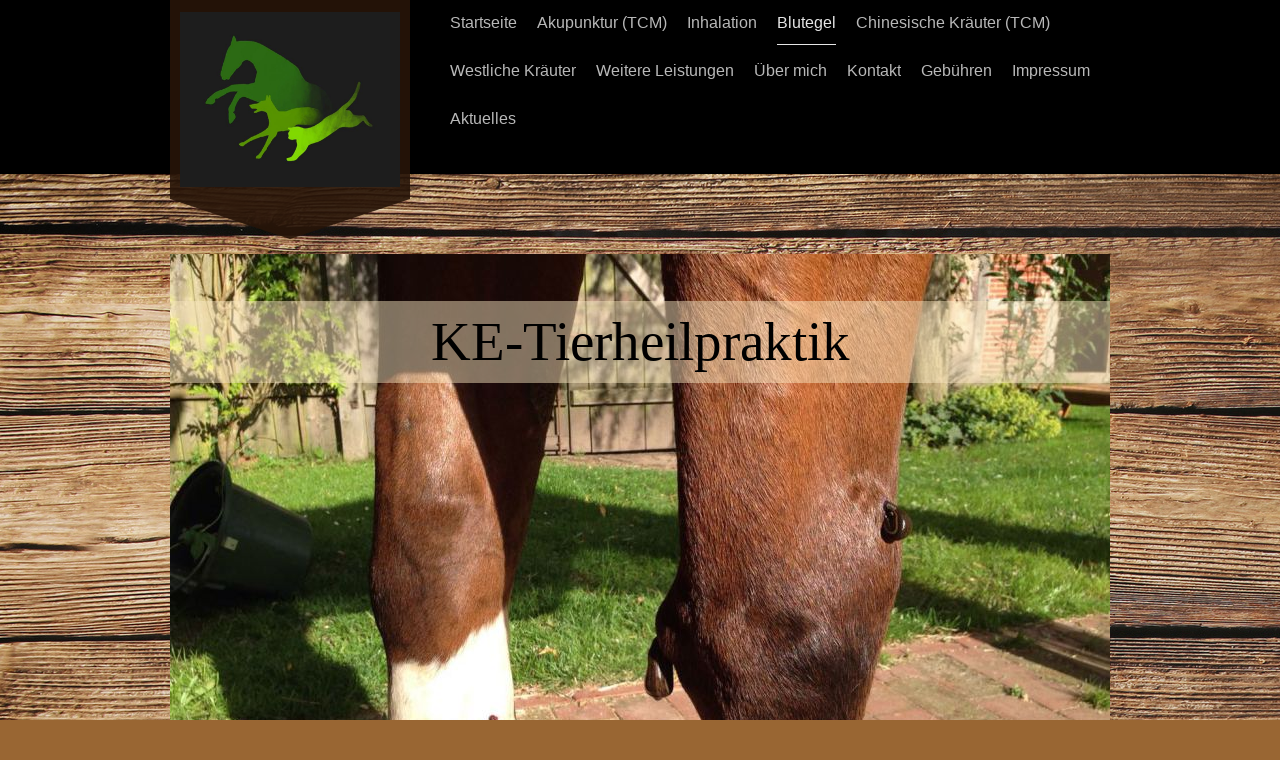

--- FILE ---
content_type: text/html; charset=UTF-8
request_url: https://www.ke-tierheilpraktik.de/blutegel/
body_size: 7851
content:
<!DOCTYPE html>
<html lang="de"  ><head prefix="og: http://ogp.me/ns# fb: http://ogp.me/ns/fb# business: http://ogp.me/ns/business#">
    <meta http-equiv="Content-Type" content="text/html; charset=utf-8"/>
    <meta name="generator" content="IONOS MyWebsite"/>
        
    <link rel="dns-prefetch" href="//cdn.website-start.de/"/>
    <link rel="dns-prefetch" href="//117.mod.mywebsite-editor.com"/>
    <link rel="dns-prefetch" href="https://117.sb.mywebsite-editor.com/"/>
    <link rel="shortcut icon" href="//cdn.website-start.de/favicon.ico"/>
        <title>KE-Tierheilpraktik - Blutegel</title>
    <style type="text/css">@media screen and (max-device-width: 1024px) {.diyw a.switchViewWeb {display: inline !important;}}</style>
    <style type="text/css">@media screen and (min-device-width: 1024px) {
            .mediumScreenDisabled { display:block }
            .smallScreenDisabled { display:block }
        }
        @media screen and (max-device-width: 1024px) { .mediumScreenDisabled { display:none } }
        @media screen and (max-device-width: 568px) { .smallScreenDisabled { display:none } }
                @media screen and (min-width: 1024px) {
            .mobilepreview .mediumScreenDisabled { display:block }
            .mobilepreview .smallScreenDisabled { display:block }
        }
        @media screen and (max-width: 1024px) { .mobilepreview .mediumScreenDisabled { display:none } }
        @media screen and (max-width: 568px) { .mobilepreview .smallScreenDisabled { display:none } }</style>
    <meta name="viewport" content="width=device-width, initial-scale=1, maximum-scale=1, minimal-ui"/>

<meta name="format-detection" content="telephone=no"/>
        <meta name="keywords" content="Angebot, Kompetenz, Beratung"/>
            <meta name="description" content="KE-Tierheilpraktik, Jesteburg"/>
            <meta name="robots" content="index,follow"/>
        <link href="//cdn.website-start.de/templates/2120/style.css?1763478093678" rel="stylesheet" type="text/css"/>
    <link href="https://www.ke-tierheilpraktik.de/s/style/theming.css?1706802152" rel="stylesheet" type="text/css"/>
    <link href="//cdn.website-start.de/app/cdn/min/group/web.css?1763478093678" rel="stylesheet" type="text/css"/>
<link href="//cdn.website-start.de/app/cdn/min/moduleserver/css/de_DE/common,counter,shoppingbasket?1763478093678" rel="stylesheet" type="text/css"/>
    <link href="//cdn.website-start.de/app/cdn/min/group/mobilenavigation.css?1763478093678" rel="stylesheet" type="text/css"/>
    <link href="https://117.sb.mywebsite-editor.com/app/logstate2-css.php?site=888755896&amp;t=1769120771" rel="stylesheet" type="text/css"/>

<script type="text/javascript">
    /* <![CDATA[ */
var stagingMode = '';
    /* ]]> */
</script>
<script src="https://117.sb.mywebsite-editor.com/app/logstate-js.php?site=888755896&amp;t=1769120771"></script>

    <link href="//cdn.website-start.de/templates/2120/print.css?1763478093678" rel="stylesheet" media="print" type="text/css"/>
    <script type="text/javascript">
    /* <![CDATA[ */
    var systemurl = 'https://117.sb.mywebsite-editor.com/';
    var webPath = '/';
    var proxyName = '';
    var webServerName = 'www.ke-tierheilpraktik.de';
    var sslServerUrl = 'https://www.ke-tierheilpraktik.de';
    var nonSslServerUrl = 'http://www.ke-tierheilpraktik.de';
    var webserverProtocol = 'http://';
    var nghScriptsUrlPrefix = '//117.mod.mywebsite-editor.com';
    var sessionNamespace = 'DIY_SB';
    var jimdoData = {
        cdnUrl:  '//cdn.website-start.de/',
        messages: {
            lightBox: {
    image : 'Bild',
    of: 'von'
}

        },
        isTrial: 0,
        pageId: 397327    };
    var script_basisID = "888755896";

    diy = window.diy || {};
    diy.web = diy.web || {};

        diy.web.jsBaseUrl = "//cdn.website-start.de/s/build/";

    diy.context = diy.context || {};
    diy.context.type = diy.context.type || 'web';
    /* ]]> */
</script>

<script type="text/javascript" src="//cdn.website-start.de/app/cdn/min/group/web.js?1763478093678" crossorigin="anonymous"></script><script type="text/javascript" src="//cdn.website-start.de/s/build/web.bundle.js?1763478093678" crossorigin="anonymous"></script><script type="text/javascript" src="//cdn.website-start.de/app/cdn/min/group/mobilenavigation.js?1763478093678" crossorigin="anonymous"></script><script src="//cdn.website-start.de/app/cdn/min/moduleserver/js/de_DE/common,counter,shoppingbasket?1763478093678"></script>
<script type="text/javascript" src="https://cdn.website-start.de/proxy/apps/static/resource/dependencies/"></script><script type="text/javascript">
                    if (typeof require !== 'undefined') {
                        require.config({
                            waitSeconds : 10,
                            baseUrl : 'https://cdn.website-start.de/proxy/apps/static/js/'
                        });
                    }
                </script><script type="text/javascript" src="//cdn.website-start.de/app/cdn/min/group/pfcsupport.js?1763478093678" crossorigin="anonymous"></script>    <meta property="og:type" content="business.business"/>
    <meta property="og:url" content="https://www.ke-tierheilpraktik.de/blutegel/"/>
    <meta property="og:title" content="KE-Tierheilpraktik - Blutegel"/>
            <meta property="og:description" content="KE-Tierheilpraktik, Jesteburg"/>
                <meta property="og:image" content="https://www.ke-tierheilpraktik.de/s/misc/logo.JPG?t=1767461104"/>
        <meta property="business:contact_data:country_name" content="Deutschland"/>
    <meta property="business:contact_data:street_address" content="Zum Spritzenhaus 11"/>
    <meta property="business:contact_data:locality" content="Jesteburg"/>
    <meta property="business:contact_data:region" content="300"/>
    <meta property="business:contact_data:email" content="tierheilpraktik@mail.de"/>
    <meta property="business:contact_data:postal_code" content="21266"/>
    <meta property="business:contact_data:phone_number" content=" 0157 37 26 46 03"/>
    
    
</head>


<body class="body diyBgActive  cc-pagemode-default diyfeNoSidebar diy-market-de_DE" data-pageid="397327" id="page-397327">
    
    <div class="diyw">
        <!-- master-3 -->
<div class="diyweb diywebClark diywebHasSidebar">
	<div class="diywebMobileNav">
		<div class="diywebGutter">
			
<nav id="diyfeMobileNav" class="diyfeCA diyfeCA2" role="navigation">
    <a title="Navigation aufklappen/zuklappen">Navigation aufklappen/zuklappen</a>
    <ul class="mainNav1"><li class=" hasSubNavigation"><a data-page-id="13644" href="https://www.ke-tierheilpraktik.de/" class=" level_1"><span>Startseite</span></a></li><li class=" hasSubNavigation"><a data-page-id="273430" href="https://www.ke-tierheilpraktik.de/akupunktur-tcm/" class=" level_1"><span>Akupunktur (TCM)</span></a></li><li class=" hasSubNavigation"><a data-page-id="374697" href="https://www.ke-tierheilpraktik.de/inhalation/" class=" level_1"><span>Inhalation</span></a></li><li class="current hasSubNavigation"><a data-page-id="397327" href="https://www.ke-tierheilpraktik.de/blutegel/" class="current level_1"><span>Blutegel</span></a></li><li class=" hasSubNavigation"><a data-page-id="397333" href="https://www.ke-tierheilpraktik.de/chinesische-kräuter-tcm/" class=" level_1"><span>Chinesische Kräuter (TCM)</span></a></li><li class=" hasSubNavigation"><a data-page-id="273456" href="https://www.ke-tierheilpraktik.de/westliche-kräuter/" class=" level_1"><span>Westliche Kräuter</span></a></li><li class=" hasSubNavigation"><a data-page-id="273457" href="https://www.ke-tierheilpraktik.de/weitere-leistungen/" class=" level_1"><span>Weitere Leistungen</span></a></li><li class=" hasSubNavigation"><a data-page-id="307869" href="https://www.ke-tierheilpraktik.de/über-mich/" class=" level_1"><span>Über mich</span></a></li><li class=" hasSubNavigation"><a data-page-id="13645" href="https://www.ke-tierheilpraktik.de/kontakt/" class=" level_1"><span>Kontakt</span></a></li><li class=" hasSubNavigation"><a data-page-id="273291" href="https://www.ke-tierheilpraktik.de/gebühren/" class=" level_1"><span>Gebühren</span></a><span class="diyfeDropDownSubOpener">&nbsp;</span><div class="diyfeDropDownSubList diyfeCA diyfeCA3"><ul class="mainNav2"><li class=" hasSubNavigation"><a data-page-id="332050" href="https://www.ke-tierheilpraktik.de/gebühren/preisliste/" class=" level_2"><span>Preisliste</span></a></li></ul></div></li><li class=" hasSubNavigation"><a data-page-id="13647" href="https://www.ke-tierheilpraktik.de/impressum/" class=" level_1"><span>Impressum</span></a><span class="diyfeDropDownSubOpener">&nbsp;</span><div class="diyfeDropDownSubList diyfeCA diyfeCA3"><ul class="mainNav2"><li class=" hasSubNavigation"><a data-page-id="339150" href="https://www.ke-tierheilpraktik.de/impressum/haftungsausschluss/" class=" level_2"><span>Haftungsausschluss</span></a></li><li class=" hasSubNavigation"><a data-page-id="339149" href="https://www.ke-tierheilpraktik.de/impressum/datenschutzerklärung/" class=" level_2"><span>Datenschutzerklärung</span></a></li></ul></div></li><li class=" hasSubNavigation"><a data-page-id="339492" href="https://www.ke-tierheilpraktik.de/aktuelles/" class=" level_1"><span>Aktuelles</span></a></li></ul></nav>
		</div>
	</div>
  <div class="diywebNav diywebNavMain diywebNav1 diywebNavHorizontal diyfeCA diyfeCA2">
    <div class="diywebLiveArea">
      <div class="diywebMainGutter clearfix">
          <div class="diywebGutter">
            <div class="webnavigation"><ul id="mainNav1" class="mainNav1"><li class="navTopItemGroup_1"><a data-page-id="13644" href="https://www.ke-tierheilpraktik.de/" class="level_1"><span>Startseite</span></a></li><li class="navTopItemGroup_2"><a data-page-id="273430" href="https://www.ke-tierheilpraktik.de/akupunktur-tcm/" class="level_1"><span>Akupunktur (TCM)</span></a></li><li class="navTopItemGroup_3"><a data-page-id="374697" href="https://www.ke-tierheilpraktik.de/inhalation/" class="level_1"><span>Inhalation</span></a></li><li class="navTopItemGroup_4"><a data-page-id="397327" href="https://www.ke-tierheilpraktik.de/blutegel/" class="current level_1"><span>Blutegel</span></a></li><li class="navTopItemGroup_5"><a data-page-id="397333" href="https://www.ke-tierheilpraktik.de/chinesische-kräuter-tcm/" class="level_1"><span>Chinesische Kräuter (TCM)</span></a></li><li class="navTopItemGroup_6"><a data-page-id="273456" href="https://www.ke-tierheilpraktik.de/westliche-kräuter/" class="level_1"><span>Westliche Kräuter</span></a></li><li class="navTopItemGroup_7"><a data-page-id="273457" href="https://www.ke-tierheilpraktik.de/weitere-leistungen/" class="level_1"><span>Weitere Leistungen</span></a></li><li class="navTopItemGroup_8"><a data-page-id="307869" href="https://www.ke-tierheilpraktik.de/über-mich/" class="level_1"><span>Über mich</span></a></li><li class="navTopItemGroup_9"><a data-page-id="13645" href="https://www.ke-tierheilpraktik.de/kontakt/" class="level_1"><span>Kontakt</span></a></li><li class="navTopItemGroup_10"><a data-page-id="273291" href="https://www.ke-tierheilpraktik.de/gebühren/" class="level_1"><span>Gebühren</span></a></li><li class="navTopItemGroup_11"><a data-page-id="13647" href="https://www.ke-tierheilpraktik.de/impressum/" class="level_1"><span>Impressum</span></a></li><li class="navTopItemGroup_12"><a data-page-id="339492" href="https://www.ke-tierheilpraktik.de/aktuelles/" class="level_1"><span>Aktuelles</span></a></li></ul></div>
          </div>
        <div class="diywebLogo diyfeCA diyfeCA3">
          
    <style type="text/css" media="all">
        /* <![CDATA[ */
                .diyw #website-logo {
            text-align: center !important;
                        padding: 0px 0;
                    }
        
                /* ]]> */
    </style>

    <div id="website-logo">
            <a href="https://www.ke-tierheilpraktik.de/"><img class="website-logo-image" width="771" src="https://www.ke-tierheilpraktik.de/s/misc/logo.JPG?t=1767461105" alt=""/></a>

            
            </div>


        </div>
      </div>
    </div>
  </div>
	<div class="diywebEmotionHeader">
		<div class="diywebLiveArea">
			<div class="diywebMainGutter">
				<div class="diyfeGE">
					<div class="diywebGutter">
    <div id="diywebAppContainer1st"></div>
						
<style type="text/css" media="all">
.diyw div#emotion-header {
        max-width: 940px;
        max-height: 630px;
                background: #a0a0a0;
    }

.diyw div#emotion-header-title-bg {
    left: 0%;
    top: 20%;
    width: 100%;
    height: 13%;

    background-color: #f9e7c1;
    opacity: 0.48;
    filter: alpha(opacity = 47.81);
    }

.diyw div#emotion-header strong#emotion-header-title {
    left: 5%;
    top: 20%;
    color: #000000;
        font: normal normal 55px/120% 'Times New Roman', Times, serif;
}

.diyw div#emotion-no-bg-container{
    max-height: 630px;
}

.diyw div#emotion-no-bg-container .emotion-no-bg-height {
    margin-top: 67.02%;
}
</style>
<div id="emotion-header" data-action="loadView" data-params="active" data-imagescount="1">
            <img src="https://www.ke-tierheilpraktik.de/s/img/emotionheader11231652.jpg?1643836156.940px.630px" id="emotion-header-img" alt=""/>
            
        <div id="ehSlideshowPlaceholder">
            <div id="ehSlideShow">
                <div class="slide-container">
                                        <div style="background-color: #a0a0a0">
                            <img src="https://www.ke-tierheilpraktik.de/s/img/emotionheader11231652.jpg?1643836156.940px.630px" alt=""/>
                        </div>
                                    </div>
            </div>
        </div>


        <script type="text/javascript">
        //<![CDATA[
                diy.module.emotionHeader.slideShow.init({ slides: [{"url":"https:\/\/www.ke-tierheilpraktik.de\/s\/img\/emotionheader11231652.jpg?1643836156.940px.630px","image_alt":"","bgColor":"#a0a0a0"}] });
        //]]>
        </script>

    
    
                  	<div id="emotion-header-title-bg"></div>
    
            <strong id="emotion-header-title" style="text-align: left">KE-Tierheilpraktik</strong>
                    <div class="notranslate">
                <svg xmlns="http://www.w3.org/2000/svg" version="1.1" id="emotion-header-title-svg" viewBox="0 0 940 630" preserveAspectRatio="xMinYMin meet"><text style="font-family:'Times New Roman', Times, serif;font-size:55px;font-style:normal;font-weight:normal;fill:#000000;line-height:1.2em;"><tspan x="0" style="text-anchor: start" dy="0.95em">KE-Tierheilpraktik</tspan></text></svg>
            </div>
            
    
    <script type="text/javascript">
    //<![CDATA[
    (function ($) {
        function enableSvgTitle() {
                        var titleSvg = $('svg#emotion-header-title-svg'),
                titleHtml = $('#emotion-header-title'),
                emoWidthAbs = 940,
                emoHeightAbs = 630,
                offsetParent,
                titlePosition,
                svgBoxWidth,
                svgBoxHeight;

                        if (titleSvg.length && titleHtml.length) {
                offsetParent = titleHtml.offsetParent();
                titlePosition = titleHtml.position();
                svgBoxWidth = titleHtml.width();
                svgBoxHeight = titleHtml.height();

                                titleSvg.get(0).setAttribute('viewBox', '0 0 ' + svgBoxWidth + ' ' + svgBoxHeight);
                titleSvg.css({
                   left: Math.roundTo(100 * titlePosition.left / offsetParent.width(), 3) + '%',
                   top: Math.roundTo(100 * titlePosition.top / offsetParent.height(), 3) + '%',
                   width: Math.roundTo(100 * svgBoxWidth / emoWidthAbs, 3) + '%',
                   height: Math.roundTo(100 * svgBoxHeight / emoHeightAbs, 3) + '%'
                });

                titleHtml.css('visibility','hidden');
                titleSvg.css('visibility','visible');
            }
        }

        
            var posFunc = function($, overrideSize) {
                var elems = [], containerWidth, containerHeight;
                                    elems.push({
                        selector: '#emotion-header-title',
                        overrideSize: true,
                        horPos: 50.03,
                        vertPos: 9.5                    });
                    lastTitleWidth = $('#emotion-header-title').width();
                                                elems.push({
                    selector: '#emotion-header-title-bg',
                    horPos: 0,
                    vertPos: 8.5                });
                                
                containerWidth = parseInt('940');
                containerHeight = parseInt('630');

                for (var i = 0; i < elems.length; ++i) {
                    var el = elems[i],
                        $el = $(el.selector),
                        pos = {
                            left: el.horPos,
                            top: el.vertPos
                        };
                    if (!$el.length) continue;
                    var anchorPos = $el.anchorPosition();
                    anchorPos.$container = $('#emotion-header');

                    if (overrideSize === true || el.overrideSize === true) {
                        anchorPos.setContainerSize(containerWidth, containerHeight);
                    } else {
                        anchorPos.setContainerSize(null, null);
                    }

                    var pxPos = anchorPos.fromAnchorPosition(pos),
                        pcPos = anchorPos.toPercentPosition(pxPos);

                    var elPos = {};
                    if (!isNaN(parseFloat(pcPos.top)) && isFinite(pcPos.top)) {
                        elPos.top = pcPos.top + '%';
                    }
                    if (!isNaN(parseFloat(pcPos.left)) && isFinite(pcPos.left)) {
                        elPos.left = pcPos.left + '%';
                    }
                    $el.css(elPos);
                }

                // switch to svg title
                enableSvgTitle();
            };

                        var $emotionImg = jQuery('#emotion-header-img');
            if ($emotionImg.length > 0) {
                // first position the element based on stored size
                posFunc(jQuery, true);

                // trigger reposition using the real size when the element is loaded
                var ehLoadEvTriggered = false;
                $emotionImg.one('load', function(){
                    posFunc(jQuery);
                    ehLoadEvTriggered = true;
                                        diy.module.emotionHeader.slideShow.start();
                                    }).each(function() {
                                        if(this.complete || typeof this.complete === 'undefined') {
                        jQuery(this).load();
                    }
                });

                                noLoadTriggeredTimeoutId = setTimeout(function() {
                    if (!ehLoadEvTriggered) {
                        posFunc(jQuery);
                    }
                    window.clearTimeout(noLoadTriggeredTimeoutId)
                }, 5000);//after 5 seconds
            } else {
                jQuery(function(){
                    posFunc(jQuery);
                });
            }

                        if (jQuery.isBrowser && jQuery.isBrowser.ie8) {
                var longTitleRepositionCalls = 0;
                longTitleRepositionInterval = setInterval(function() {
                    if (lastTitleWidth > 0 && lastTitleWidth != jQuery('#emotion-header-title').width()) {
                        posFunc(jQuery);
                    }
                    longTitleRepositionCalls++;
                    // try this for 5 seconds
                    if (longTitleRepositionCalls === 5) {
                        window.clearInterval(longTitleRepositionInterval);
                    }
                }, 1000);//each 1 second
            }

            }(jQuery));
    //]]>
    </script>

    </div>

					</div>
				</div>
			</div>
		</div>
	</div>
	<div class="diywebContent">
		<div class="diywebLiveArea">
			<div class="diywebMainGutter">
				<div class="diyfeGridGroup">
					<div class="diywebMain diyfeCA diyfeCA1 diyfeGE">
						<div class="diywebGutter">
							
        <div id="content_area">
        	<div id="content_start"></div>
        	
        
        <div id="matrix_1031604" class="sortable-matrix" data-matrixId="1031604"><div class="n module-type-header diyfeLiveArea "> <h1><span class="diyfeDecoration">Blutegeltherapie - nur nach vorheriger Verordnung durch einen Tierarzt            </span></h1> </div><div class="n module-type-textWithImage diyfeLiveArea "> 
<div class="clearover " id="textWithImage-11231852">
<div class="align-container imgleft" style="max-width: 100%; width: 268px;">
    <a class="imagewrapper" href="https://www.ke-tierheilpraktik.de/s/cc_images/teaserbox_25121142.jpg?t=1643836423" rel="lightbox[11231852]">
        <img src="https://www.ke-tierheilpraktik.de/s/cc_images/cache_25121142.jpg?t=1643836423" id="image_11231852" alt="" style="width:100%"/>
    </a>


</div> 
<div class="textwrapper">
<p><strong>Der Blutegel</strong> <em>Hirudo medicinalis</em>  oder <em>Hirudo verbana</em> wird bereits seit ca. 3000 Jahren von den Menschen als hilfreicher "Therapeut" geschätzt. Um sein
Wirtstier nicht krank zu machen, hat er die erstaunliche Methode entwickelt, bei seinem Biss entzündungshemmende Stoffe zu injizieren um damit seinen Wirt gesund zu erhalten.</p>
<p>Die sogenannte <strong>Salvia</strong> - der Egelspeichel - der nachweislich <strong>keimfrei</strong> ist - enthält eine Vielzahl von Substanzen, unter anderem folgende Stoffe:</p>
<p><strong>Hirudin und Calin</strong> - beides Gerinnungshemmer - halten die "Blutmahlzeit" flüssig. Sie sorgen für eine ausgiebige Nachblutung zur Reinigung der Wunde. Wir nutzen
dieses z.B. um Schwellungen und Hämatome zu verflüssigen und zu verteilen.</p>
<p><strong>Hyaloronidase</strong> - ein Wirkstoff, der die Durchlässigkeit der Zellwände herabsetzt und damit das Eindringen der Wirkstoffe in die Zellen erleichtert. so z.B. die leicht antibiotische
Wirkung.</p>
<p>Andere Stoffe sind entzündungshemmend und wachstumsfördernd. Wichtig ist vor allem jedoch das Zusammenspiel aller Wirkstoffe, und nicht zuletzt die Reizwirkung durch den Biss des Egels, um die
erwünschte Wirkung zu erzielen.</p>
</div>
</div> 
<script type="text/javascript">
    //<![CDATA[
    jQuery(document).ready(function($){
        var $target = $('#textWithImage-11231852');

        if ($.fn.swipebox && Modernizr.touch) {
            $target
                .find('a[rel*="lightbox"]')
                .addClass('swipebox')
                .swipebox();
        } else {
            $target.tinyLightbox({
                item: 'a[rel*="lightbox"]',
                cycle: false,
                hideNavigation: true
            });
        }
    });
    //]]>
</script>
 </div><div class="n module-type-textWithImage diyfeLiveArea "> 
<div class="clearover " id="textWithImage-11231888">
<div class="align-container imgleft" style="max-width: 100%; width: 271px;">
    <a class="imagewrapper" href="https://www.ke-tierheilpraktik.de/s/cc_images/teaserbox_25121140.jpg?t=1643836416" rel="lightbox[11231888]">
        <img src="https://www.ke-tierheilpraktik.de/s/cc_images/cache_25121140.jpg?t=1643836416" id="image_11231888" alt="" style="width:100%"/>
    </a>


</div> 
<div class="textwrapper">
<p>Wichtig zu wissen ist, dass es für die Egeltherapie <strong>etwas Geduld</strong> braucht. So kann der Egel für den Saugvorgang 15 min bis zu 2 Stunden benötigen. Auch braucht es manchmal ein
wenig, bis der Egel   eine für ihn zufriedenstellende Hautpartie gefunden hat.</p>
<p>Nachdem der Egel abgefallen ist (man sollte ihn niemals aktiv entfernen), stellt sich eine mehr oder weniger heftige <strong>Nachblutung</strong> ein die bis zu 24 Stunden anhalten kann. Dies ist
erwünscht und förderlich und sollte nicht durch einen festen Verband verhindert werden. Hier ist es gut, wenn auch andere Personen informiert werden, dass sich das Tier nicht verletzt ist sondern
eine Behandlung erhalten hat.</p>
<p>Da die Egel Feinschmecker sind, kann es passieren, dass sie nicht an Hautstellen beißen, die mit Duftstoffen eingecremt wurden oder bei Tieren, denen würzige Kräuter oder Medikamente verabreicht
wurden.</p>
</div>
</div> 
<script type="text/javascript">
    //<![CDATA[
    jQuery(document).ready(function($){
        var $target = $('#textWithImage-11231888');

        if ($.fn.swipebox && Modernizr.touch) {
            $target
                .find('a[rel*="lightbox"]')
                .addClass('swipebox')
                .swipebox();
        } else {
            $target.tinyLightbox({
                item: 'a[rel*="lightbox"]',
                cycle: false,
                hideNavigation: true
            });
        }
    });
    //]]>
</script>
 </div><div class="n module-type-textWithImage diyfeLiveArea "> 
<div class="clearover " id="textWithImage-15905076">
<div class="align-container imgleft" style="max-width: 100%; width: 270px;">
    <a class="imagewrapper" href="https://www.ke-tierheilpraktik.de/s/cc_images/teaserbox_25121138.jpg?t=1643836413" rel="lightbox[15905076]">
        <img src="https://www.ke-tierheilpraktik.de/s/cc_images/cache_25121138.jpg?t=1643836413" id="image_15905076" alt="" style="width:100%"/>
    </a>


</div> 
<div class="textwrapper">
<p><u><span style="font-size:20px;">Anwendungsbeispiele beim Pferd</span></u></p>
<p><span style="font-size:16px;">Gelenkerkrankungen - Arthrose, Spat, Schale, Gallen, Piephacke, ...</span></p>
<p><span style="font-size:16px;">Huf - Hufrehe, Hufrolle, ...</span></p>
<p><span style="font-size:16px;">Sehnen - Kreuzbandverletzungen, Gallen, Tendinitis, Tedovaginitis, ...</span></p>
<p><span style="font-size:16px;">Verletzungen - Hämatome, Blutohr, schlecht heilende Wunden, ... </span></p>
<p><span style="font-size:16px;">OP-Nachsorge - Heilung, Narbenbildung, ...</span></p>
<p><span style="font-size:16px;">Nervenbedingte Erkrankungen - Nervenentzündung, ...</span></p>
<p><span style="font-size:16px;">entzündliche Prozeße - Euterentzündung, ...</span></p>
<p><span style="font-size:16px;">Hauterkrankungen - Sommerekzem, Mauke, Druckstellen, Ekzem, Narben...</span></p>
<p><span style="font-size:16px;">und vieles mehr, ...</span></p>
</div>
</div> 
<script type="text/javascript">
    //<![CDATA[
    jQuery(document).ready(function($){
        var $target = $('#textWithImage-15905076');

        if ($.fn.swipebox && Modernizr.touch) {
            $target
                .find('a[rel*="lightbox"]')
                .addClass('swipebox')
                .swipebox();
        } else {
            $target.tinyLightbox({
                item: 'a[rel*="lightbox"]',
                cycle: false,
                hideNavigation: true
            });
        }
    });
    //]]>
</script>
 </div><div class="n module-type-textWithImage diyfeLiveArea "> 
<div class="clearover " id="textWithImage-15905079">
<div class="align-container imgleft" style="max-width: 100%; width: 271px;">
    <a class="imagewrapper" href="https://www.ke-tierheilpraktik.de/s/cc_images/teaserbox_25121136.jpg?t=1643836404" rel="lightbox[15905079]">
        <img src="https://www.ke-tierheilpraktik.de/s/cc_images/cache_25121136.jpg?t=1643836404" id="image_15905079" alt="" style="width:100%"/>
    </a>


</div> 
<div class="textwrapper">
<p><u><span style="font-size:20px;">Anwendungsbeispiele bei Hund und Katze</span></u></p>
<p><span style="font-size:16px;">Bewegungsapparat - Spondylosen, Lumbalgien, Hüftgelenksdysplasie, Dackellähme, ...</span></p>
<p><span style="font-size:16px;">Sehnenerkrankungen - Bänderzerrung, Tendinitis, Tendovaginitis, ...</span></p>
<p><span style="font-size:16px;">Verletzungen - Wunden, Hämatome, Blutohr, Abszeße, schlechte Wundheilung, ...</span></p>
<p><span style="font-size:16px;">Entzündliche Erkrankungen - Entzündung der Gesäugeleiste, Ohrenschmerzen, ...</span></p>
<p><span style="font-size:16px;">OP-Nachsorge - Narbenbildung, besonders nach Kastration der Hündin, ...</span></p>
<p><span style="font-size:16px;">Hauterkrankungen - Leckekzem, Liegeschwielen, Decubitus, Narben ....</span></p>
<p><span style="font-size:16px;">Nervenbedingte Erkrankungen - Nervenentzündung, ...</span></p>
<p><span style="font-size:16px;">und vieles mehr ...</span></p>
<p> </p>
<p><span style="font-size:16px;">Nicht angewendet werden sollten Egel bei Blutgerinnungsstörungen, Magengeschwür, manchen Medikamenten und einigen schwerwiegenderen Erkrankungen. Sprechen sie mit
ihrem Tierarzt.</span></p>
<p><span style="font-size:14px;"><em>Buchquelle: Blutegeltherapie bei Tieren von Anke Henne</em></span></p>
</div>
</div> 
<script type="text/javascript">
    //<![CDATA[
    jQuery(document).ready(function($){
        var $target = $('#textWithImage-15905079');

        if ($.fn.swipebox && Modernizr.touch) {
            $target
                .find('a[rel*="lightbox"]')
                .addClass('swipebox')
                .swipebox();
        } else {
            $target.tinyLightbox({
                item: 'a[rel*="lightbox"]',
                cycle: false,
                hideNavigation: true
            });
        }
    });
    //]]>
</script>
 </div></div>
        
        
        </div>
						</div>
					</div>
					<div class="diywebSecondary diyfeGE diyfeCA diyfeCA3">
						<div class="diywebNav diywebNav23 diywebHideOnSmall">
							<div class="diyfeGE">
								<div class="diywebGutter">
									<div class="webnavigation"></div>
								</div>
							</div>
						</div>
						<div class="diywebSidebar">
							<div class="diyfeGE">
								<div class="diywebGutter">
									
								</div>
							</div>
						</div>
					</div>
				</div>
			</div>
		</div>
	</div>
	<div class="diywebFooter">
		<div class="diywebLiveArea">
			<div class="diywebMainGutter">
				<div class="diyfeGE">
					<div class="diywebGutter diyfeCA diyfeCA4">
						<div id="contentfooter">
    <div class="leftrow">
                        <a rel="nofollow" href="javascript:window.print();">
                    <img class="inline" height="14" width="18" src="//cdn.website-start.de/s/img/cc/printer.gif" alt=""/>
                    Druckversion                </a> <span class="footer-separator">|</span>
                <a href="https://www.ke-tierheilpraktik.de/sitemap/">Sitemap</a>
                        <br/> © KE-Tierheilpraktik
            </div>
    <script type="text/javascript">
        window.diy.ux.Captcha.locales = {
            generateNewCode: 'Neuen Code generieren',
            enterCode: 'Bitte geben Sie den Code ein'
        };
        window.diy.ux.Cap2.locales = {
            generateNewCode: 'Neuen Code generieren',
            enterCode: 'Bitte geben Sie den Code ein'
        };
    </script>
    <div class="rightrow">
                    <span class="loggedout">
                <a rel="nofollow" id="login" href="https://login.1and1-editor.com/888755896/www.ke-tierheilpraktik.de/de?pageId=397327">
                    Login                </a>
            </span>
                <p><a class="diyw switchViewWeb" href="javascript:switchView('desktop');">Webansicht</a><a class="diyw switchViewMobile" href="javascript:switchView('mobile');">Mobile-Ansicht</a></p>
                <span class="loggedin">
            <a rel="nofollow" id="logout" href="https://117.sb.mywebsite-editor.com/app/cms/logout.php">Logout</a> <span class="footer-separator">|</span>
            <a rel="nofollow" id="edit" href="https://117.sb.mywebsite-editor.com/app/888755896/397327/">Seite bearbeiten</a>
        </span>
    </div>
</div>
            <div id="loginbox" class="hidden">
                <script type="text/javascript">
                    /* <![CDATA[ */
                    function forgotpw_popup() {
                        var url = 'https://passwort.1und1.de/xml/request/RequestStart';
                        fenster = window.open(url, "fenster1", "width=600,height=400,status=yes,scrollbars=yes,resizable=yes");
                        // IE8 doesn't return the window reference instantly or at all.
                        // It may appear the call failed and fenster is null
                        if (fenster && fenster.focus) {
                            fenster.focus();
                        }
                    }
                    /* ]]> */
                </script>
                                <img class="logo" src="//cdn.website-start.de/s/img/logo.gif" alt="IONOS" title="IONOS"/>

                <div id="loginboxOuter"></div>
            </div>
        

					</div>
				</div>
			</div>
		</div>
	</div>
</div>    </div>

    
    </body>


<!-- rendered at Sat, 03 Jan 2026 18:25:05 +0100 -->
</html>
